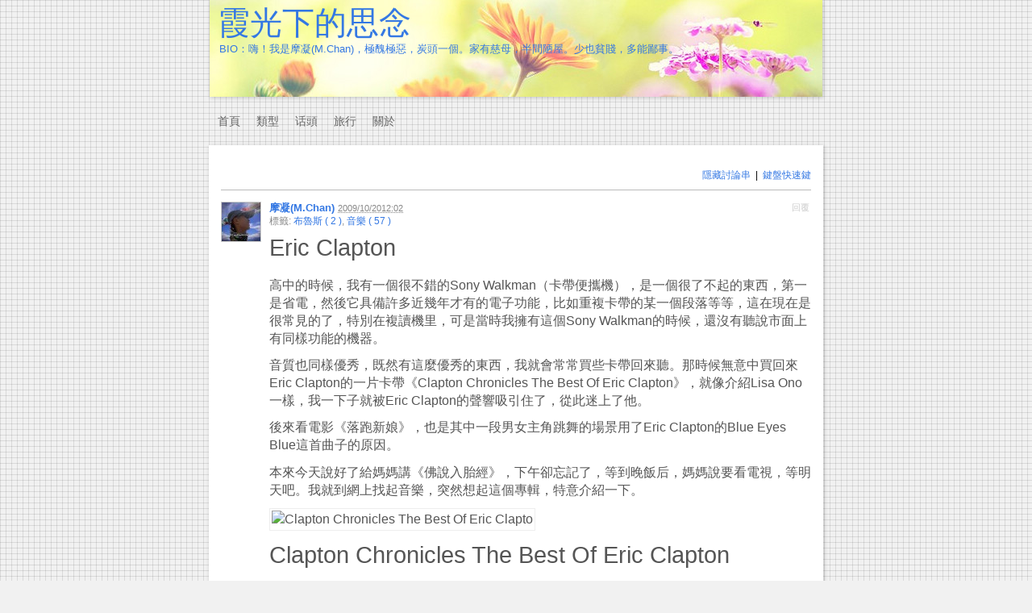

--- FILE ---
content_type: text/html; charset=UTF-8
request_url: https://t.lxooo.com/329
body_size: 12980
content:

<!DOCTYPE html PUBLIC "-//W3C//DTD XHTML 1.1//EN" "http://www.w3.org/TR/xhtml11/DTD/xhtml11.dtd">
<html xmlns="http://www.w3.org/1999/xhtml" lang="zh-TW">
<head profile="http://gmpg.org/xfn/11">
<meta http-equiv="Content-Type" content="text/html; charset=UTF-8" />
<meta name="viewport" content="width=device-width, initial-scale=1.0" />
<title>Eric Clapton | 霞光下的思念</title>
<link rel="pingback" href="https://t.lxooo.com/xmlrpc.php" />
<meta name='robots' content='max-image-preview:large' />
		<script type="34e255d449a49191c623fb70-text/javascript">
			// <![CDATA[

			// P2 Configuration
			var ajaxUrl                 = "https://t.lxooo.com/wp-admin/admin-ajax.php?p2ajax=true";
			var ajaxReadUrl             = "https://t.lxooo.com/feed/p2.ajax?p2ajax=true";
			var updateRate              = "30000"; // 30 seconds
			var nonce                   = "df3033fbce";
			var login_url               = "https://t.lxooo.com/wp-login.php?redirect_to=https%3A%2F%2Ft.lxooo.com%2F329";
			var templateDir             = "https://t.lxooo.com/wp-content/themes/p2";
			var isFirstFrontPage        = 0;
			var isFrontPage             = 0;
			var isSingle                = 1;
			var isPage                  = 0;
			var isUserLoggedIn          = 0;
			var prologueTagsuggest      = 1;
			var prologuePostsUpdates    = 1;
			var prologueCommentsUpdates = 1;
			var getPostsUpdate          = 0;
			var getCommentsUpdate       = 0;
			var inlineEditPosts         = 1;
			var inlineEditComments      = 1;
			var wpUrl                   = "https://t.lxooo.com";
			var rssUrl                  = "";
			var pageLoadTime            = "2026-01-20 06:06:32";
			var commentsOnPost          = new Array;
			var postsOnPage             = new Array;
			var postsOnPageQS           = '';
			var currPost                = -1;
			var currComment             = -1;
			var commentLoop             = false;
			var lcwidget                = false;
			var hidecomments            = false;
			var commentsLists           = '';
			var newUnseenUpdates        = 0;
			var mentionData             = null;
			var p2CurrentVersion        = 3;
			var p2StoredVersion         = 3;
			// ]]>
		</script>
<link rel="alternate" type="application/rss+xml" title="訂閱《霞光下的思念》&raquo; 資訊提供" href="https://t.lxooo.com/feed" />
<link rel="alternate" type="application/rss+xml" title="訂閱《霞光下的思念》&raquo; 留言的資訊提供" href="https://t.lxooo.com/comments/feed" />
		<script type="34e255d449a49191c623fb70-text/javascript">
		//<![CDATA[
		var wpLocale = {"month":["1 \u6708","2 \u6708","3 \u6708","4 \u6708","5 \u6708","6 \u6708","7 \u6708","8 \u6708","9 \u6708","10 \u6708","11 \u6708","12 \u6708"],"monthabbrev":["1 \u6708","2 \u6708","3 \u6708","4 \u6708","5 \u6708","6 \u6708","7 \u6708","8 \u6708","9 \u6708","10 \u6708","11 \u6708","12 \u6708"],"weekday":["\u661f\u671f\u65e5","\u661f\u671f\u4e00","\u661f\u671f\u4e8c","\u661f\u671f\u4e09","\u661f\u671f\u56db","\u661f\u671f\u4e94","\u661f\u671f\u516d"],"weekdayabbrev":["\u9031\u65e5","\u9031\u4e00","\u9031\u4e8c","\u9031\u4e09","\u9031\u56db","\u9031\u4e94","\u9031\u516d"]};
		//]]>
		</script>
		<link rel="alternate" type="application/rss+xml" title="訂閱《霞光下的思念 》&raquo;〈Eric Clapton〉留言的資訊提供" href="https://t.lxooo.com/329/feed" />
<script type="34e255d449a49191c623fb70-text/javascript">
window._wpemojiSettings = {"baseUrl":"https:\/\/s.w.org\/images\/core\/emoji\/14.0.0\/72x72\/","ext":".png","svgUrl":"https:\/\/s.w.org\/images\/core\/emoji\/14.0.0\/svg\/","svgExt":".svg","source":{"concatemoji":"https:\/\/t.lxooo.com\/wp-includes\/js\/wp-emoji-release.min.js?ver=6.1.4"}};
/*! This file is auto-generated */
!function(e,a,t){var n,r,o,i=a.createElement("canvas"),p=i.getContext&&i.getContext("2d");function s(e,t){var a=String.fromCharCode,e=(p.clearRect(0,0,i.width,i.height),p.fillText(a.apply(this,e),0,0),i.toDataURL());return p.clearRect(0,0,i.width,i.height),p.fillText(a.apply(this,t),0,0),e===i.toDataURL()}function c(e){var t=a.createElement("script");t.src=e,t.defer=t.type="text/javascript",a.getElementsByTagName("head")[0].appendChild(t)}for(o=Array("flag","emoji"),t.supports={everything:!0,everythingExceptFlag:!0},r=0;r<o.length;r++)t.supports[o[r]]=function(e){if(p&&p.fillText)switch(p.textBaseline="top",p.font="600 32px Arial",e){case"flag":return s([127987,65039,8205,9895,65039],[127987,65039,8203,9895,65039])?!1:!s([55356,56826,55356,56819],[55356,56826,8203,55356,56819])&&!s([55356,57332,56128,56423,56128,56418,56128,56421,56128,56430,56128,56423,56128,56447],[55356,57332,8203,56128,56423,8203,56128,56418,8203,56128,56421,8203,56128,56430,8203,56128,56423,8203,56128,56447]);case"emoji":return!s([129777,127995,8205,129778,127999],[129777,127995,8203,129778,127999])}return!1}(o[r]),t.supports.everything=t.supports.everything&&t.supports[o[r]],"flag"!==o[r]&&(t.supports.everythingExceptFlag=t.supports.everythingExceptFlag&&t.supports[o[r]]);t.supports.everythingExceptFlag=t.supports.everythingExceptFlag&&!t.supports.flag,t.DOMReady=!1,t.readyCallback=function(){t.DOMReady=!0},t.supports.everything||(n=function(){t.readyCallback()},a.addEventListener?(a.addEventListener("DOMContentLoaded",n,!1),e.addEventListener("load",n,!1)):(e.attachEvent("onload",n),a.attachEvent("onreadystatechange",function(){"complete"===a.readyState&&t.readyCallback()})),(e=t.source||{}).concatemoji?c(e.concatemoji):e.wpemoji&&e.twemoji&&(c(e.twemoji),c(e.wpemoji)))}(window,document,window._wpemojiSettings);
</script>
<style type="text/css">
img.wp-smiley,
img.emoji {
	display: inline !important;
	border: none !important;
	box-shadow: none !important;
	height: 1em !important;
	width: 1em !important;
	margin: 0 0.07em !important;
	vertical-align: -0.1em !important;
	background: none !important;
	padding: 0 !important;
}
</style>
	<link rel='stylesheet' id='wp-block-library-css' href='https://t.lxooo.com/wp-includes/css/dist/block-library/style.min.css?ver=6.1.4' type='text/css' media='all' />
<link rel='stylesheet' id='classic-theme-styles-css' href='https://t.lxooo.com/wp-includes/css/classic-themes.min.css?ver=1' type='text/css' media='all' />
<style id='global-styles-inline-css' type='text/css'>
body{--wp--preset--color--black: #000000;--wp--preset--color--cyan-bluish-gray: #abb8c3;--wp--preset--color--white: #ffffff;--wp--preset--color--pale-pink: #f78da7;--wp--preset--color--vivid-red: #cf2e2e;--wp--preset--color--luminous-vivid-orange: #ff6900;--wp--preset--color--luminous-vivid-amber: #fcb900;--wp--preset--color--light-green-cyan: #7bdcb5;--wp--preset--color--vivid-green-cyan: #00d084;--wp--preset--color--pale-cyan-blue: #8ed1fc;--wp--preset--color--vivid-cyan-blue: #0693e3;--wp--preset--color--vivid-purple: #9b51e0;--wp--preset--gradient--vivid-cyan-blue-to-vivid-purple: linear-gradient(135deg,rgba(6,147,227,1) 0%,rgb(155,81,224) 100%);--wp--preset--gradient--light-green-cyan-to-vivid-green-cyan: linear-gradient(135deg,rgb(122,220,180) 0%,rgb(0,208,130) 100%);--wp--preset--gradient--luminous-vivid-amber-to-luminous-vivid-orange: linear-gradient(135deg,rgba(252,185,0,1) 0%,rgba(255,105,0,1) 100%);--wp--preset--gradient--luminous-vivid-orange-to-vivid-red: linear-gradient(135deg,rgba(255,105,0,1) 0%,rgb(207,46,46) 100%);--wp--preset--gradient--very-light-gray-to-cyan-bluish-gray: linear-gradient(135deg,rgb(238,238,238) 0%,rgb(169,184,195) 100%);--wp--preset--gradient--cool-to-warm-spectrum: linear-gradient(135deg,rgb(74,234,220) 0%,rgb(151,120,209) 20%,rgb(207,42,186) 40%,rgb(238,44,130) 60%,rgb(251,105,98) 80%,rgb(254,248,76) 100%);--wp--preset--gradient--blush-light-purple: linear-gradient(135deg,rgb(255,206,236) 0%,rgb(152,150,240) 100%);--wp--preset--gradient--blush-bordeaux: linear-gradient(135deg,rgb(254,205,165) 0%,rgb(254,45,45) 50%,rgb(107,0,62) 100%);--wp--preset--gradient--luminous-dusk: linear-gradient(135deg,rgb(255,203,112) 0%,rgb(199,81,192) 50%,rgb(65,88,208) 100%);--wp--preset--gradient--pale-ocean: linear-gradient(135deg,rgb(255,245,203) 0%,rgb(182,227,212) 50%,rgb(51,167,181) 100%);--wp--preset--gradient--electric-grass: linear-gradient(135deg,rgb(202,248,128) 0%,rgb(113,206,126) 100%);--wp--preset--gradient--midnight: linear-gradient(135deg,rgb(2,3,129) 0%,rgb(40,116,252) 100%);--wp--preset--duotone--dark-grayscale: url('#wp-duotone-dark-grayscale');--wp--preset--duotone--grayscale: url('#wp-duotone-grayscale');--wp--preset--duotone--purple-yellow: url('#wp-duotone-purple-yellow');--wp--preset--duotone--blue-red: url('#wp-duotone-blue-red');--wp--preset--duotone--midnight: url('#wp-duotone-midnight');--wp--preset--duotone--magenta-yellow: url('#wp-duotone-magenta-yellow');--wp--preset--duotone--purple-green: url('#wp-duotone-purple-green');--wp--preset--duotone--blue-orange: url('#wp-duotone-blue-orange');--wp--preset--font-size--small: 13px;--wp--preset--font-size--medium: 20px;--wp--preset--font-size--large: 36px;--wp--preset--font-size--x-large: 42px;--wp--preset--spacing--20: 0.44rem;--wp--preset--spacing--30: 0.67rem;--wp--preset--spacing--40: 1rem;--wp--preset--spacing--50: 1.5rem;--wp--preset--spacing--60: 2.25rem;--wp--preset--spacing--70: 3.38rem;--wp--preset--spacing--80: 5.06rem;}:where(.is-layout-flex){gap: 0.5em;}body .is-layout-flow > .alignleft{float: left;margin-inline-start: 0;margin-inline-end: 2em;}body .is-layout-flow > .alignright{float: right;margin-inline-start: 2em;margin-inline-end: 0;}body .is-layout-flow > .aligncenter{margin-left: auto !important;margin-right: auto !important;}body .is-layout-constrained > .alignleft{float: left;margin-inline-start: 0;margin-inline-end: 2em;}body .is-layout-constrained > .alignright{float: right;margin-inline-start: 2em;margin-inline-end: 0;}body .is-layout-constrained > .aligncenter{margin-left: auto !important;margin-right: auto !important;}body .is-layout-constrained > :where(:not(.alignleft):not(.alignright):not(.alignfull)){max-width: var(--wp--style--global--content-size);margin-left: auto !important;margin-right: auto !important;}body .is-layout-constrained > .alignwide{max-width: var(--wp--style--global--wide-size);}body .is-layout-flex{display: flex;}body .is-layout-flex{flex-wrap: wrap;align-items: center;}body .is-layout-flex > *{margin: 0;}:where(.wp-block-columns.is-layout-flex){gap: 2em;}.has-black-color{color: var(--wp--preset--color--black) !important;}.has-cyan-bluish-gray-color{color: var(--wp--preset--color--cyan-bluish-gray) !important;}.has-white-color{color: var(--wp--preset--color--white) !important;}.has-pale-pink-color{color: var(--wp--preset--color--pale-pink) !important;}.has-vivid-red-color{color: var(--wp--preset--color--vivid-red) !important;}.has-luminous-vivid-orange-color{color: var(--wp--preset--color--luminous-vivid-orange) !important;}.has-luminous-vivid-amber-color{color: var(--wp--preset--color--luminous-vivid-amber) !important;}.has-light-green-cyan-color{color: var(--wp--preset--color--light-green-cyan) !important;}.has-vivid-green-cyan-color{color: var(--wp--preset--color--vivid-green-cyan) !important;}.has-pale-cyan-blue-color{color: var(--wp--preset--color--pale-cyan-blue) !important;}.has-vivid-cyan-blue-color{color: var(--wp--preset--color--vivid-cyan-blue) !important;}.has-vivid-purple-color{color: var(--wp--preset--color--vivid-purple) !important;}.has-black-background-color{background-color: var(--wp--preset--color--black) !important;}.has-cyan-bluish-gray-background-color{background-color: var(--wp--preset--color--cyan-bluish-gray) !important;}.has-white-background-color{background-color: var(--wp--preset--color--white) !important;}.has-pale-pink-background-color{background-color: var(--wp--preset--color--pale-pink) !important;}.has-vivid-red-background-color{background-color: var(--wp--preset--color--vivid-red) !important;}.has-luminous-vivid-orange-background-color{background-color: var(--wp--preset--color--luminous-vivid-orange) !important;}.has-luminous-vivid-amber-background-color{background-color: var(--wp--preset--color--luminous-vivid-amber) !important;}.has-light-green-cyan-background-color{background-color: var(--wp--preset--color--light-green-cyan) !important;}.has-vivid-green-cyan-background-color{background-color: var(--wp--preset--color--vivid-green-cyan) !important;}.has-pale-cyan-blue-background-color{background-color: var(--wp--preset--color--pale-cyan-blue) !important;}.has-vivid-cyan-blue-background-color{background-color: var(--wp--preset--color--vivid-cyan-blue) !important;}.has-vivid-purple-background-color{background-color: var(--wp--preset--color--vivid-purple) !important;}.has-black-border-color{border-color: var(--wp--preset--color--black) !important;}.has-cyan-bluish-gray-border-color{border-color: var(--wp--preset--color--cyan-bluish-gray) !important;}.has-white-border-color{border-color: var(--wp--preset--color--white) !important;}.has-pale-pink-border-color{border-color: var(--wp--preset--color--pale-pink) !important;}.has-vivid-red-border-color{border-color: var(--wp--preset--color--vivid-red) !important;}.has-luminous-vivid-orange-border-color{border-color: var(--wp--preset--color--luminous-vivid-orange) !important;}.has-luminous-vivid-amber-border-color{border-color: var(--wp--preset--color--luminous-vivid-amber) !important;}.has-light-green-cyan-border-color{border-color: var(--wp--preset--color--light-green-cyan) !important;}.has-vivid-green-cyan-border-color{border-color: var(--wp--preset--color--vivid-green-cyan) !important;}.has-pale-cyan-blue-border-color{border-color: var(--wp--preset--color--pale-cyan-blue) !important;}.has-vivid-cyan-blue-border-color{border-color: var(--wp--preset--color--vivid-cyan-blue) !important;}.has-vivid-purple-border-color{border-color: var(--wp--preset--color--vivid-purple) !important;}.has-vivid-cyan-blue-to-vivid-purple-gradient-background{background: var(--wp--preset--gradient--vivid-cyan-blue-to-vivid-purple) !important;}.has-light-green-cyan-to-vivid-green-cyan-gradient-background{background: var(--wp--preset--gradient--light-green-cyan-to-vivid-green-cyan) !important;}.has-luminous-vivid-amber-to-luminous-vivid-orange-gradient-background{background: var(--wp--preset--gradient--luminous-vivid-amber-to-luminous-vivid-orange) !important;}.has-luminous-vivid-orange-to-vivid-red-gradient-background{background: var(--wp--preset--gradient--luminous-vivid-orange-to-vivid-red) !important;}.has-very-light-gray-to-cyan-bluish-gray-gradient-background{background: var(--wp--preset--gradient--very-light-gray-to-cyan-bluish-gray) !important;}.has-cool-to-warm-spectrum-gradient-background{background: var(--wp--preset--gradient--cool-to-warm-spectrum) !important;}.has-blush-light-purple-gradient-background{background: var(--wp--preset--gradient--blush-light-purple) !important;}.has-blush-bordeaux-gradient-background{background: var(--wp--preset--gradient--blush-bordeaux) !important;}.has-luminous-dusk-gradient-background{background: var(--wp--preset--gradient--luminous-dusk) !important;}.has-pale-ocean-gradient-background{background: var(--wp--preset--gradient--pale-ocean) !important;}.has-electric-grass-gradient-background{background: var(--wp--preset--gradient--electric-grass) !important;}.has-midnight-gradient-background{background: var(--wp--preset--gradient--midnight) !important;}.has-small-font-size{font-size: var(--wp--preset--font-size--small) !important;}.has-medium-font-size{font-size: var(--wp--preset--font-size--medium) !important;}.has-large-font-size{font-size: var(--wp--preset--font-size--large) !important;}.has-x-large-font-size{font-size: var(--wp--preset--font-size--x-large) !important;}
.wp-block-navigation a:where(:not(.wp-element-button)){color: inherit;}
:where(.wp-block-columns.is-layout-flex){gap: 2em;}
.wp-block-pullquote{font-size: 1.5em;line-height: 1.6;}
</style>
<link rel='stylesheet' id='p2-css' href='https://t.lxooo.com/wp-content/themes/p2-child/style.css?ver=6.1.4' type='text/css' media='all' />
<link rel='stylesheet' id='p2-print-style-css' href='https://t.lxooo.com/wp-content/themes/p2/style-print.css?ver=20120807' type='text/css' media='print' />
<script type="34e255d449a49191c623fb70-text/javascript" src='https://t.lxooo.com/wp-includes/js/jquery/jquery.min.js?ver=3.6.1' id='jquery-core-js'></script>
<script type="34e255d449a49191c623fb70-text/javascript" src='https://t.lxooo.com/wp-includes/js/jquery/jquery-migrate.min.js?ver=3.3.2' id='jquery-migrate-js'></script>
<script type="34e255d449a49191c623fb70-text/javascript" src='https://t.lxooo.com/wp-includes/js/jquery/jquery.color.min.js?ver=2.2.0' id='jquery-color-js'></script>
<script type="34e255d449a49191c623fb70-text/javascript" src='https://t.lxooo.com/wp-includes/js/comment-reply.min.js?ver=6.1.4' id='comment-reply-js'></script>
<script type="34e255d449a49191c623fb70-text/javascript" id='utils-js-extra'>
/* <![CDATA[ */
var userSettings = {"url":"\/","uid":"0","time":"1768889192","secure":"1"};
/* ]]> */
</script>
<script type="34e255d449a49191c623fb70-text/javascript" src='https://t.lxooo.com/wp-includes/js/utils.min.js?ver=6.1.4' id='utils-js'></script>
<script type="34e255d449a49191c623fb70-text/javascript" src='https://t.lxooo.com/wp-content/themes/p2/js/jquery.scrollTo-min.js?ver=20120402' id='scrollit-js'></script>
<script type="34e255d449a49191c623fb70-text/javascript" src='https://t.lxooo.com/wp-content/themes/p2/js/wp-locale.js?ver=20130819' id='wp-locale-js'></script>
<script type="34e255d449a49191c623fb70-text/javascript" src='https://t.lxooo.com/wp-content/themes/p2/js/spin.js?ver=20120704' id='p2-spin-js'></script>
<script type="34e255d449a49191c623fb70-text/javascript" id='p2js-js-extra'>
/* <![CDATA[ */
var p2txt = {"tags":"<br \/>\u6a19\u7c64:","tagit":"\u70ba\u6587\u7ae0\u52a0\u4e0a\u6a19\u7c64","citation":"\u5f15\u6587","title":"\u6587\u7ae0\u6a19\u984c","goto_homepage":"\u8fd4\u56de\u9996\u9801","n_new_updates":"%d \u7bc7\u65b0\u6587\u7ae0","n_new_comments":"%d \u5247\u7559\u8a00","jump_to_top":"\u8fd4\u56de\u9802\u7aef","not_posted_error":"\u767c\u751f\u932f\u8aa4\uff0c\u5c0e\u81f4\u6587\u7ae0\u4e26\u672a\u767c\u4f48\u3002","update_posted":"\u4f60\u7684\u6587\u7ae0\u5df2\u767c\u4f48\u3002","loading":"\u6b63\u5728\u8f09\u5165...","cancel":"\u53d6\u6d88","save":"\u5132\u5b58","hide_threads":"\u96b1\u85cf\u8a0e\u8ad6\u4e32","show_threads":"\u986f\u793a\u8a0e\u8ad6\u4e32","unsaved_changes":"\u5982\u679c\u4e0d\u9032\u884c\u5132\u5b58\uff0c\u5c0d\u7559\u8a00\u8207\u6587\u7ae0\u7684\u8b8a\u66f4\u90fd\u6703\u6d88\u5931\u3002","date_time_format":"%2$s%1$s","date_format":"Y\/m\/d","time_format":"H:i","autocomplete_prompt":"\u8f38\u5165 @ \u5f8c\u63a5\u8457\u8f38\u5165\u4f7f\u7528\u8005\u986f\u793a\u540d\u7a31\u6216\u4f7f\u7528\u8005\u5e33\u865f\uff0c\u4fbf\u80fd\u5728\u6587\u7ae0\u6216\u7559\u8a00\u4e2d\u6a19\u8a3b\u4ed6\u3002","no_matches":"\u627e\u4e0d\u5230\u7b26\u5408\u689d\u4ef6\u7684\u9805\u76ee\u3002","comment_cancel_ays":"\u78ba\u5b9a\u8981\u6e05\u9664\u9019\u5247\u7559\u8a00\uff1f\u8acb\u6ce8\u610f\uff0c\u7559\u8a00\u5167\u5bb9\u6703\u4e88\u4ee5\u522a\u9664\u3002","oops_not_logged_in":"\u5f88\u62b1\u6b49\uff0c\u4f60\u5c1a\u672a\u5b8c\u6210\u767b\u5165\u3002","please_log_in":"\u8acb\u91cd\u65b0\u767b\u5165\u3002","whoops_maybe_offline":"\u5f88\u62b1\u6b49\uff0c\u76ee\u524d\u4e26\u672a\u9023\u7dda\u81f3\u4f3a\u670d\u5668\uff0c\u5c0e\u81f4 P2 \u7121\u6cd5\u8207 WordPress \u9032\u884c\u9023\u7dda\u3002","required_filed":"\u9019\u662f\u5fc5\u586b\u6b04\u4f4d\u3002"};
try{convertEntities(p2txt);}catch(e){};;
/* ]]> */
</script>
<script type="34e255d449a49191c623fb70-text/javascript" src='https://t.lxooo.com/wp-content/themes/p2/js/p2.js?ver=20140603' id='p2js-js'></script>
<link rel="https://api.w.org/" href="https://t.lxooo.com/wp-json/" /><link rel="alternate" type="application/json" href="https://t.lxooo.com/wp-json/wp/v2/posts/329" /><link rel="EditURI" type="application/rsd+xml" title="RSD" href="https://t.lxooo.com/xmlrpc.php?rsd" />
<link rel="wlwmanifest" type="application/wlwmanifest+xml" href="https://t.lxooo.com/wp-includes/wlwmanifest.xml" />
<meta name="generator" content="WordPress 6.1.4" />
<link rel="canonical" href="https://t.lxooo.com/329" />
<link rel='shortlink' href='https://t.lxooo.com/?p=329' />
<link rel="alternate" type="application/json+oembed" href="https://t.lxooo.com/wp-json/oembed/1.0/embed?url=https%3A%2F%2Ft.lxooo.com%2F329" />
<link rel="alternate" type="text/xml+oembed" href="https://t.lxooo.com/wp-json/oembed/1.0/embed?url=https%3A%2F%2Ft.lxooo.com%2F329&#038;format=xml" />
<style type="text/css">
.is-js .hide-if-js {
	display: none;
}
.p2-task-list ul {
	margin-left: 0 !important;
}
.p2-task-list ul ul {
	margin-left: 20px !important;
}
.p2-task-list li {
	list-style: none;
}
</style>
<script type="34e255d449a49191c623fb70-text/javascript">
jQuery( function( $ ) {
	$( 'body' )
		.addClass( 'is-js' )
		.delegate( '.p2-task-list :checkbox', 'click', function() {
			var $this = $( this ),
			    $li = $this.parents( 'li:first' ),
			    $form = $this.parents( 'form:first' ),
			    data = $li.find( ':input' ).serialize(),
			    colorEl = $li, origColor = $li.css( 'background-color' ), color;

			while ( colorEl.get(0).tagName && colorEl.css( 'background-color' ).match( /^\s*(rgba\s*\(\s*0+\s*,\s*0+\s*,\s*0+\s*,\s*0+\s*\)|transparent)\s*$/ ) ) {
				colorEl = colorEl.parent();
			}

			color = colorEl.get(0).tagName ? colorEl.css( 'background-color' ) : '#ffffff';

			data += '&ajax=1&' + $form.find( '.submit :input' ).serialize();

			$.post( $form.attr( 'action' ), data, function( response ) {
				if ( '1' === response )
					$li.css( 'background-color', '#F6F3D1' ).animate( { backgroundColor: color }, 'slow', function() { $li.css( 'background-color', origColor ); } );
			} );
	} );
} );
</script>
	<style type="text/css">
		.sleeve_main { margin-right: 0; }
		#wrapper { background: transparent; }
		#header, #footer, #wrapper { width: 760px; }
	</style>
	<style type="text/css">.recentcomments a{display:inline !important;padding:0 !important;margin:0 !important;}</style>	<style id="p2-header-style" type="text/css">
			#header {
			background: url('https://t.lxooo.com/wp-content/uploads/sites/2/2013/03/flower.jpg') repeat;
			height: 120px;
		}
		#header a.secondary {
			display: block;
			position: absolute;
			top: 0;
			width: 980px;
			height: 120px;
		}
		#header a.secondary:hover {
			border: 0;
		}
		#header .sleeve {
			background-color: transparent;
			margin-top: 0;
			margin-right: 0;
			position: relative;
			width: 100%;
			height: 120px;
			-webkit-box-shadow: none !important;
			-moz-box-shadow: none !important;
			box-shadow: none !important;
		}
		#header {
			-webkit-box-shadow: 1px 1px 5px rgba(0, 0, 0, 0.2);
			-moz-box-shadow: 1px 1px 5px rgba(0, 0, 0, 0.2);
			box-shadow: 1px 1px 5px rgba(0, 0, 0, 0.2);
		}
		</style>
<style type="text/css" id="custom-background-css">
body.custom-background { background-image: url("https://t.lxooo.com/wp-content/uploads/sites/2/2013/03/body-bg3.png"); background-position: left top; background-size: auto; background-repeat: repeat; background-attachment: fixed; }
</style>
	</head>
<body class="post-template-default single single-post postid-329 single-format-standard custom-background">

<div id="header">

	<div class="sleeve">
		<h1><a href="https://t.lxooo.com/">霞光下的思念</a></h1>
					<small>BIO：嗨！我是摩凝(M.Chan)，極醜極惡，炭頭一個。家有慈母，半間陋屋。少也貧賤，多能鄙事。</small>
				<a class="secondary" href="https://t.lxooo.com/"></a>

			</div>

		<div role="navigation" class="site-navigation main-navigation">
		<h1 class="assistive-text">選單</h1>
		<div class="assistive-text skip-link"><a href="#main" title="跳至主要內容">跳至主要內容</a></div>

		<div class="menu-menu-container"><ul id="menu-menu" class="menu"><li id="menu-item-500" class="menu-item menu-item-type-custom menu-item-object-custom menu-item-home menu-item-500"><a href="https://t.lxooo.com">首頁</a></li>
<li id="menu-item-492" class="menu-item menu-item-type-custom menu-item-object-custom menu-item-has-children menu-item-492"><a href="#">類型</a>
<ul class="sub-menu">
	<li id="menu-item-497" class="menu-item menu-item-type-taxonomy menu-item-object-category menu-item-497"><a href="https://t.lxooo.com/type/post">網誌</a></li>
	<li id="menu-item-496" class="menu-item menu-item-type-taxonomy menu-item-object-category menu-item-496"><a href="https://t.lxooo.com/type/status">心情</a></li>
	<li id="menu-item-493" class="menu-item menu-item-type-taxonomy menu-item-object-category menu-item-493"><a href="https://t.lxooo.com/type/photo">圖片</a></li>
	<li id="menu-item-499" class="menu-item menu-item-type-taxonomy menu-item-object-category current-post-ancestor current-menu-parent current-post-parent menu-item-499"><a href="https://t.lxooo.com/type/music">音樂</a></li>
	<li id="menu-item-495" class="menu-item menu-item-type-taxonomy menu-item-object-category menu-item-495"><a href="https://t.lxooo.com/type/video">影片</a></li>
	<li id="menu-item-494" class="menu-item menu-item-type-taxonomy menu-item-object-category menu-item-494"><a href="https://t.lxooo.com/type/quote">引用</a></li>
	<li id="menu-item-498" class="menu-item menu-item-type-taxonomy menu-item-object-category menu-item-498"><a href="https://t.lxooo.com/type/link">鏈結</a></li>
</ul>
</li>
<li id="menu-item-490" class="menu-item menu-item-type-post_type menu-item-object-page menu-item-490"><a href="https://t.lxooo.com/topic">话頭</a></li>
<li id="menu-item-501" class="menu-item menu-item-type-custom menu-item-object-custom menu-item-501"><a href="http://www.lxooo.com">旅行</a></li>
<li id="menu-item-491" class="menu-item menu-item-type-post_type menu-item-object-page menu-item-491"><a href="https://t.lxooo.com/about">關於</a></li>
</ul></div>	</div>
	</div>

<div id="wrapper">

	
<div class="sleeve_main">

	<div id="main">

		
			
				<div class="controls">
					<a href="#" id="togglecomments">隱藏討論串</a>
					<span class="sep">&nbsp;|&nbsp;</span>
					<a href="#directions" id="directions-keyboard">鍵盤快速鍵</a>
					<span class="single-action-links"></span>
				</div>

				<ul id="postlist">
		    		<li id="prologue-329" class="post-329 post type-post status-publish format-standard hentry category-music tag-33 tag-70">
	
		<a href="https://t.lxooo.com/author/mchan" title="由「摩凝(M.Chan)」發佈 (@mchan)" class="post-avatar">
			<img alt='' src='https://secure.gravatar.com/avatar/bcd27a64e27dfd2621c0396104de1ed9?s=48&#038;d=mm&#038;r=g' srcset='https://secure.gravatar.com/avatar/bcd27a64e27dfd2621c0396104de1ed9?s=96&#038;d=mm&#038;r=g 2x' class='avatar avatar-48 photo' height='48' width='48' loading='lazy' decoding='async'/>		</a>
		<h4>
					<a href="https://t.lxooo.com/author/mchan" title="由「摩凝(M.Chan)」發佈 (@mchan)">摩凝(M.Chan)</a>
				<span class="meta">
			<abbr title="2009-10-20T12:02:31Z">2009/10/2020:02</abbr>			<span class="actions">
				<a href="https://t.lxooo.com/329" class="thepermalink printer-only" title="永久連結">永久連結</a>
				<a rel='nofollow' title='回覆' class='comment-reply-link' href='https://t.lxooo.com/329#respond' onclick="if (!window.__cfRLUnblockHandlers) return false; return addComment.moveForm( &quot;comments-329&quot;, &quot;0&quot;, &quot;respond&quot;, &quot;329&quot; )" data-cf-modified-34e255d449a49191c623fb70-="">回覆</a>
							</span>
							<span class="tags">
					<br />標籤: <a href="https://t.lxooo.com/topic/%e5%b8%83%e9%ad%af%e6%96%af" rel="tag">布魯斯 ( 2 )</a>, <a href="https://t.lxooo.com/topic/%e9%9f%b3%e6%a8%82" rel="tag">音樂 ( 57 )</a> &nbsp;&nbsp;
				</span>
					</span>
	</h4>

	
	<div id="content-329" class="postcontent">
	<h2>Eric Clapton</h2><p>高中的時候，我有一個很不錯的Sony Walkman（卡帶便攜機），是一個很了不起的東西，第一是省電，然後它具備許多近幾年才有的電子功能，比如重複卡帶的某一個段落等等，這在現在是很常見的了，特別在複讀機里，可是當時我擁有這個Sony Walkman的時候，還沒有聽說市面上有同樣功能的機器。</p>
<p>音質也同樣優秀，既然有這麼優秀的東西，我就會常常買些卡帶回來聽。那時候無意中買回來Eric Clapton的一片卡帶《Clapton Chronicles The Best Of Eric Clapton》，就像介紹Lisa Ono一樣，我一下子就被Eric Clapton的聲響吸引住了，從此迷上了他。</p>
<p><span id="more-329"></span></p>
<p>後來看電影《落跑新娘》，也是其中一段男女主角跳舞的場景用了Eric Clapton的Blue Eyes Blue這首曲子的原因。</p>
<p>本來今天說好了給媽媽講《佛說入胎經》，下午卻忘記了，等到晚飯后，媽媽說要看電視，等明天吧。我就到網上找起音樂，突然想起這個專輯，特意介紹一下。</p>
<p><img decoding="async" src="https://lh5.googleusercontent.com/public/A69uZ0-t98ozB3h48uuU7Xa7FtOWpCHWS-Cgf9npykfgHieyX7-z-6XWqimzjlXc_LRR_mqV55rNZ5or3GZHOZ1K3tSB3NG3YtesGCCCRwVijOLeI3qYG92CLlFcLqDQnmTj" alt="Clapton Chronicles The Best Of Eric Clapto" style="float:left;margin-right:20px" /></p>
<p>　</p>
<h2>Clapton Chronicles The Best Of Eric Clapton</h2>
<p>歌手: 艾力克克萊普頓(Eric Clapton)<br />
出版時間:  1999年10月12日<br />
唱片公司: 華納唱片公司(Warner Music)</p>
<p>試聽專輯 <a href="https://www.google.cn/music/album?id=B1caff71c9cfbc821" rel="nofollow" target="_blank">這裡</a> | 下麵單曲試聽：</p>
<div style="clear:both"></div>
<ol style="margin:10px auto 15px">
<li><a href="http://cd04.static.jango.com/music/09/03/51/0903513169.mp3" rel="nofollow" target="_blank">Bad Love</a></li>
<li><a href="http://www.stender-cordes.dk/mstender/ps/Change%20the%20world.mp3" rel="nofollow" target="_blank">Change The World</a></li>
<li><a href="http://oak.cats.ohiou.edu/~yg155202/mp3/layla.mp3" rel="nofollow" target="_blank">Layla</a></li>
<li><a href="http://huameiedu.com/en_garden/uploadfile/21.mp3" rel="nofollow" target="_blank">My Father&#8217;s Eyes</a></li>
<li><a href="http://218.85.130.148/jpkc/swyytl/ZZXX/songs/03/sound.mp3" rel="nofollow" target="_blank">Blue Eyes Blue</a></li>
<li><a href="http://cdn1-83.projectplaylist.com/e1/files/cdn5/mp3/98772.mp3" rel="nofollow" target="_blank">Pretending</a></li>
<li><a href="http://preciousmemorials.com/doc/tearsinheaven.mp3" rel="nofollow" target="_blank">Tears In Heaven</a></li>
</ol>
<blockquote><p>提起電吉他演奏，就必須提到布魯斯音樂；提起最偉大的吉他演奏大師，人們首先會想到的是Jimi Hendrix，但是說起依然在世的最偉大的吉他演奏家，名字只有一個Eric Clapton。自從上個世紀60年代布魯斯搖滾樂以及布魯斯吉他演奏成為了主流搖滾風格之後，在這種來源於黑人音樂的吉他演奏中，在所有除黑色外其他膚色的布魯斯吉他演奏家之中，傳奇人物Eric Clapton毫無疑問是其中最傑出的一位。在與Eric Clapton同時代的所有藝術家紛紛的離開人世，或者失去了原有的歌迷號召力之後，Eric Clapton是所有當年這些藝術家中為數不多的既然保持著自己高超的演奏技術以及強大的市場號召力的藝術家。</p></blockquote>
<p>　</p>

<audio id="audioplayer-"  controls="controls"  preload="preload"><source src="http://218.85.130.148/jpkc/swyytl/ZZXX/songs/03/sound.mp3" type="audio/mpeg"><embed type="application/x-shockwave-flash" flashvars="audioUrl=http://218.85.130.148/jpkc/swyytl/ZZXX/songs/03/sound.mp3" src="https://lxooo.b0.upaiyun.com/js/3523697345-audio-player.swf" width="400" height="27" quality="best"></embed></audio><script type="34e255d449a49191c623fb70-text/javascript">
				agent = navigator.userAgent.toLowerCase();
				name_ff = "firefox";
				name_op = "opera";
				if (agent.indexOf(name_ff.toLowerCase())>-1 || agent.indexOf(name_op.toLowerCase())>-1) {
					pbwp_audio = document.getElementById("audioplayer-");
					pbwp_audio.style.display = "none";
					pbwp_audio_fallback = document.createElement("embed");
					pbwp_audio_fallback.setAttribute("type", "application/x-shockwave-flash");
					pbwp_audio_fallback.setAttribute("flashvars", "audioUrl=http://218.85.130.148/jpkc/swyytl/ZZXX/songs/03/sound.mp3");
					pbwp_audio_fallback.setAttribute("src", "https://lxooo.b0.upaiyun.com/js/3523697345-audio-player.swf");
					pbwp_audio_fallback.setAttribute("width", "400");
					pbwp_audio_fallback.setAttribute("height", "27");
					pbwp_audio_fallback.setAttribute("quality", "best");
					pbwp_audio.parentNode.insertBefore(pbwp_audio_fallback, pbwp_audio.nextSibling);
				}
				</script>
		</div>

	
			<div class="discussion" style="display: none">
			<p>
				<img alt='' src='https://secure.gravatar.com/avatar/f158515e24cfd66866df52372a797715?s=16&#038;d=mm&#038;r=g' srcset='https://secure.gravatar.com/avatar/f158515e24cfd66866df52372a797715?s=32&#038;d=mm&#038;r=g 2x' class='avatar avatar-16 photo' height='16' width='16' loading='lazy' decoding='async'/> <a href='http://www.lxooo.com' rel='external nofollow ugc' class='url'>老酒</a> 及 <img alt='' src='https://secure.gravatar.com/avatar/3924b76830138dadb1f3f27f4569827a?s=16&#038;d=mm&#038;r=g' srcset='https://secure.gravatar.com/avatar/3924b76830138dadb1f3f27f4569827a?s=32&#038;d=mm&#038;r=g 2x' class='avatar avatar-16 photo' height='16' width='16' loading='lazy' decoding='async'/> w.lan 參與了討論。				<a href="#" class="show-comments">顯示/隱藏留言</a>
			</p>
		</div>
	
	<div class="bottom-of-entry">&nbsp;</div>

	

<ul id="comments-329" class="commentlist inlinecomments">
		<li id="comment-22" class="comment even thread-even depth-1">
		
		<img alt='' src='https://secure.gravatar.com/avatar/3924b76830138dadb1f3f27f4569827a?s=32&#038;d=mm&#038;r=g' srcset='https://secure.gravatar.com/avatar/3924b76830138dadb1f3f27f4569827a?s=64&#038;d=mm&#038;r=g 2x' class='avatar avatar-32 photo' height='32' width='32' loading='lazy' decoding='async'/>		<h4>
			w.lan			<span class="meta">
				<abbr title="2009-10-20T12:28:33Z">2009/10/2020:28</abbr>				<span class="actions">
					<a class="thepermalink" href="https://t.lxooo.com/329#comment-22" title="永久連結">永久連結</a>
					 | <a rel='nofollow' class='comment-reply-link' href='https://t.lxooo.com/329#respond' title='回覆' onclick="if (!window.__cfRLUnblockHandlers) return false; return addComment.moveForm(&quot;commentcontent-22&quot;, &quot;22&quot;, &quot;respond&quot;, &quot;329&quot;)" data-cf-modified-34e255d449a49191c623fb70-="">回覆</a>				</span>
			</span>
		</h4>
		<div id="commentcontent-22" class="commentcontent"><p>我也蠻喜歡這位帶點民謠風的歌手  不過我沒買他任何專輯</p>
<p>  推薦您聽聽 bryan adams  沙啞嗓音 帶點搖滾 讚!!<br />
你應該有聽過他為電影羅賓漢唱的插曲 everything I do I DO IT FOR YOU 很感動喔</p>
<p>推薦您母親聽聽黃慧音的&#8221;觀自在&#8221; 很另類平靜詮釋佛經 </p>
<p>(我喜歡很搖滾很吵 也喜歡超寧靜簡單的音樂)</p>
		</div>
	<ul class="children">
	<li id="comment-23" class="comment odd alt depth-2">
		
		<img alt='' src='https://secure.gravatar.com/avatar/f158515e24cfd66866df52372a797715?s=32&#038;d=mm&#038;r=g' srcset='https://secure.gravatar.com/avatar/f158515e24cfd66866df52372a797715?s=64&#038;d=mm&#038;r=g 2x' class='avatar avatar-32 photo' height='32' width='32' loading='lazy' decoding='async'/>		<h4>
			<a href='http://www.lxooo.com' rel='external nofollow ugc' class='url'>老酒</a>			<span class="meta">
				<abbr title="2009-10-20T13:52:09Z">2009/10/2021:52</abbr>				<span class="actions">
					<a class="thepermalink" href="https://t.lxooo.com/329#comment-23" title="永久連結">永久連結</a>
					 | <a rel='nofollow' class='comment-reply-link' href='https://t.lxooo.com/329#respond' title='回覆' onclick="if (!window.__cfRLUnblockHandlers) return false; return addComment.moveForm(&quot;commentcontent-23&quot;, &quot;23&quot;, &quot;respond&quot;, &quot;329&quot;)" data-cf-modified-34e255d449a49191c623fb70-="">回覆</a>				</span>
			</span>
		</h4>
		<div id="commentcontent-23" class="commentcontent"><p>@w.lan,<br />
我也喜歡搖滾，也喜歡寧靜的音樂<br />
我們喜好的音樂風格還是很相像的。<br />
您推薦的，我一定會去聽的^_^<br />
Everything I do, do ti for you的確聽過<br />
很多人都喜歡的，我也一樣。</p>
<p>媽媽她沒有讀過書，不識字，也不太會聽音樂，所以只能給她講啦。</p>
		</div>
	</li><!-- #comment-## -->
</ul><!-- .children -->
</li><!-- #comment-## -->
</ul>

			<div class="respond-wrap" >
					<div id="respond" class="comment-respond">
		<h3 id="reply-title" class="comment-reply-title">回覆 <small><a rel="nofollow" id="cancel-comment-reply-link" href="/329#respond" style="display:none;">取消回覆</a></small></h3><form action="https://t.lxooo.com/wp-comments-post.php" method="post" id="commentform" class="comment-form"><p class="comment-notes"> 標記為 <span class="required">*</span> 為必填欄位</p><div class="form"><textarea id="comment" class="expand50-100" name="w" cols="45" rows="3"></textarea><textarea name="comment" cols="100%" rows="4" style="display:none"></textarea></div> <label class="post-error" for="comment" id="commenttext_error"></label><span class="progress spinner-comment-new"></span><p class="comment-form-author"><label for="author">顯示名稱 <span class="required">*</span></label> <input id="author" name="author" type="text" value="" size="30" maxlength="245" autocomplete="name" required="required" /></p>
<p class="comment-form-email"><label for="email">電子郵件地址 <span class="required">*</span></label> <input id="email" name="email" type="text" value="" size="30" maxlength="100" autocomplete="email" required="required" /></p>
<p class="comment-form-url"><label for="url">個人網站網址</label> <input id="url" name="url" type="text" value="" size="30" maxlength="200" autocomplete="url" /></p>
<p class="comment-form-cookies-consent"><input id="wp-comment-cookies-consent" name="wp-comment-cookies-consent" type="checkbox" value="yes" /> <label for="wp-comment-cookies-consent">在<strong>瀏覽器</strong>中儲存顯示名稱、電子郵件地址及個人網站網址，以供下次發佈留言時使用。</label></p>
<p class="form-submit"><input name="submit" type="submit" id="comment-submit" class="submit" value="回覆" /> <input type='hidden' name='comment_post_ID' value='329' id='comment_post_ID' />
<input type='hidden' name='comment_parent' id='comment_parent' value='0' />
</p><p style="display: none;"><input type="hidden" id="akismet_comment_nonce" name="akismet_comment_nonce" value="ab3f4e0681" /></p><p style="display: none !important;"><label>&#916;<textarea name="ak_hp_textarea" cols="45" rows="8" maxlength="100"></textarea></label><input type="hidden" id="ak_js_1" name="ak_js" value="96"/><script type="34e255d449a49191c623fb70-text/javascript">document.getElementById( "ak_js_1" ).setAttribute( "value", ( new Date() ).getTime() );</script></p></form>	</div><!-- #respond -->
				</div></li>
				</ul>

			
		
		<div class="navigation">
			<p class="nav-older"><a href="https://t.lxooo.com/319" rel="prev">&larr; Lisa Ono</a></p>
			<p class="nav-newer"><a href="https://t.lxooo.com/330" rel="next">一個人騎車的夜晚 &rarr;</a></p>
		</div>

	</div> <!-- main -->

</div> <!-- sleeve -->

	<div class="clear"></div>

</div> <!-- // wrapper -->

<div id="footer">
	<p>
		<a href="https://tw.wordpress.org/" rel="generator">本網站採用 WordPress 建置</a>		使用的佈景主題為 <a href="https://wordpress.com/themes/" rel="designer">WordPress.com</a> 所設計的 <a href="https://wordpress.com/themes/p2">P2</a>。	</p>
</div>

<div id="notify"></div>

<div id="help">
	<dl class="directions">
		<dt>c</dt><dd>撰寫新文章</dd>
		<dt>j</dt><dd>下一篇文章/下一篇回覆</dd>
		<dt>k</dt> <dd>上一篇文章/上一篇回覆</dd>
		<dt>r</dt> <dd>回覆</dd>
		<dt>e</dt> <dd>編輯</dd>
		<dt>o</dt> <dd>顯示/隱藏留言</dd>
		<dt>t</dt> <dd>返回頂端</dd>
		<dt>l</dt> <dd>前往登入頁面</dd>
		<dt>h</dt> <dd>顯示/隱藏說明</dd>
		<dt>Shift + Esc</dt> <dd>取消</dd>
	</dl>
</div>


	<script type="34e255d449a49191c623fb70-text/javascript">
	/* <![CDATA[ */
		jQuery( document ).ready( function( $ ) {
			function hideComments() {
				$('.commentlist').hide();
				$('.discussion').show();
			}
			function showComments() {
				$('.commentlist').show();
				$('.discussion').hide();
			}
			
			$( "#togglecomments" ).click( function() {
				if ( $( '.commentlist' ).css( 'display' ) == 'none' ) {
					showComments();
				} else {
					hideComments();
				}
				return false;
			});
		});
	/* ]]> */
	</script><script defer type="34e255d449a49191c623fb70-text/javascript" src='https://t.lxooo.com/wp-content/plugins/akismet/_inc/akismet-frontend.js?ver=1673656957' id='akismet-frontend-js'></script>

<script src="/cdn-cgi/scripts/7d0fa10a/cloudflare-static/rocket-loader.min.js" data-cf-settings="34e255d449a49191c623fb70-|49" defer></script><script defer src="https://static.cloudflareinsights.com/beacon.min.js/vcd15cbe7772f49c399c6a5babf22c1241717689176015" integrity="sha512-ZpsOmlRQV6y907TI0dKBHq9Md29nnaEIPlkf84rnaERnq6zvWvPUqr2ft8M1aS28oN72PdrCzSjY4U6VaAw1EQ==" data-cf-beacon='{"version":"2024.11.0","token":"a1a50d2d6d014fe885bba8718a28af4a","r":1,"server_timing":{"name":{"cfCacheStatus":true,"cfEdge":true,"cfExtPri":true,"cfL4":true,"cfOrigin":true,"cfSpeedBrain":true},"location_startswith":null}}' crossorigin="anonymous"></script>
</body>
</html>

--- FILE ---
content_type: text/css
request_url: https://t.lxooo.com/wp-content/themes/p2-child/style.css?ver=6.1.4
body_size: -73
content:
/*
	Theme Name:		P2 Child
	Description:	霞光下的思念
	Author:			M.Chan
	Author URI:		http://www.lxooo.com
	Template:		p2
*/

@import url("../p2/style.css");

.tags{font-size:12px}
.postcontent{font-size:16px}
.src-image{text-align:center}
.e-image{margin-left:auto;margin-right:auto}
#topic{padding:20px;text-align:center}
#topic a{display:inline-block}